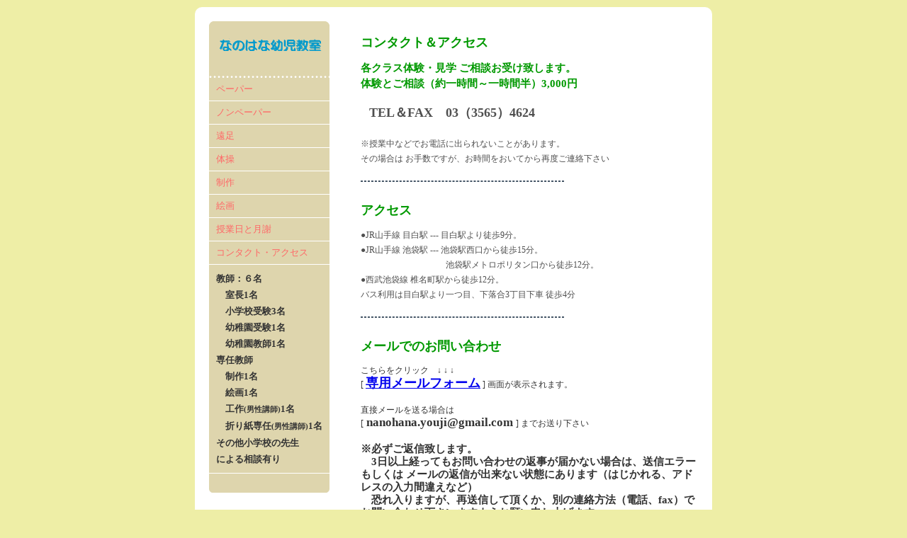

--- FILE ---
content_type: text/html
request_url: https://nanohana-youji.com/contact.html
body_size: 1830
content:
<!DOCTYPE html>
<html lang="ja">
<head>
<!-- Global site tag (gtag.js) - Google Analytics -->
<script async src="https://www.googletagmanager.com/gtag/js?id=UA-5700897-3"></script>
<script>
  window.dataLayer = window.dataLayer || [];
  function gtag(){dataLayer.push(arguments);}
  gtag('js', new Date());

  gtag('config', 'UA-5700897-3');
</script>
<meta name="viewport" content="width=device-width, initial-scale=0.8,maximum-scale=2, user-scalable=yes" >
<meta http-equiv="Content-Type" content="text/html; charset=utf-8" />
<title>コンタクト＆アクセス - なのはな幼児教室 ◎ 立教･慶應･早稲田 他難関校受験のサポート</title>
<meta http-equiv="content-style-type" content="text/css" />

<link href="base.css?01" rel="stylesheet" type="text/css" charset="utf-8" media="all" />
<link href="menu.css?01" rel="stylesheet" type="text/css" charset="utf-8" media="all" />

</head>
<body>

<div id="page">

<!-- base white --><div id="contents">

<!--menu--><div id="menubox"><IFRAME src="./menu.html?02" class="iframe" width="360" height="63" scrolling="no"></IFRAME></div><!--/menu-->
	  
<!-- contents★443pix --><div id="main">
<h1>コンタクト＆アクセス</h1>
<h2>各クラス体験・見学 ご相談お受け致します。<br />
体験とご相談（約一時間～一時間半）3,000円</h2>

	  <div id="st">
　<b style="font-size:18px;">TEL＆FAX　03（3565）4624</b><br /><br />
※授業中などでお電話に出られないことがあります。<br />
その場合は お手数ですが、お時間をおいてから再度ご連絡下さい<br />

<div style="border:1px dashed #445566;margin:20px 0 -10px 0;width:60%;"></div>

<h1>アクセス</h1>
<!--住所公開削除 25.2.8 -->
●JR山手線 目白駅 --- 目白駅より徒歩9分。<br />
●JR山手線 池袋駅 --- 池袋駅西口から徒歩15分。<br />
　　　　　　　　　　池袋駅メトロポリタン口から徒歩12分。<br />
●西武池袋線 椎名町駅から徒歩12分。<br />

バス利用は目白駅より一つ目、下落合3丁目下車 徒歩4分<br />
	  </div>

<div style="border:1px dashed #445566;margin:20px 0 -10px 0;width:60%;"></div>


<h1>メールでのお問い合わせ</h1>

<ol style="line-height:150%;">
<li>こちらをクリック　↓ ↓ ↓</li>
<li>[ <a href="https://form1.fc2.com/form/?id=5a377959b359711e" title="お問い合わせフォーム" style="font-weight:bold;font-size:18px;">専用メールフォーム</a> ] 画面が表示されます。<br /><br />
直接メールを送る場合は<br />[<b style="font-size:17px;"> nanohana.youji@gmail.com </b>] までお送り下さい<br />
</li>
<br />
<li style="font-size:15px;font-weight:bold;">※必ずご返信致します。<br />
　3日以上経ってもお問い合わせの返事が届かない場合は、送信エラーもしくは
メールの返信が出来ない状態にあります（はじかれる、アドレスの入力間違えなど）<br />
　恐れ入りますが、再送信して頂くか、別の連絡方法（電話、fax）でお問い合わせ下さいますようお願い申し上げます。
</ol>

<div style="border:1px dashed #445566;margin:20px 0 -10px 0;width:60%;"></div>

<h1>個人情報の取扱いについて</h1>
<ol style="line-height:160%;">
<li>ご記入頂いた個人情報は、お問い合わせへの対応および確認のためにのみ利用します。</li>
<li>また、この目的のためにお問い合わせの記録を残すことがあります。</li>
</ol>


<!--フォーム終わり-->

<div id="rpt"><a href="./index.html" title="戻る">戻る</a></div>


</div><!-- contents★443pix -->


</div><!-- base white -->
<!-- copyright --><div id="copy">copy rights (c) なのはな幼児教室. All rights reserved.</div><!-- copyright -->
</div>
</body>
</html>

--- FILE ---
content_type: text/html
request_url: https://nanohana-youji.com/menu.html?02
body_size: 657
content:
<!DOCTYPE html>
<html lang="ja">
<head>
<meta charset="UTF-8">
<link rel="stylesheet" href="menu.css">
<title>なのはな幼児教室コンテンツメニュー</title>
</head>
<body scroll="no">


<div id="menu_box">
	 <div class="head"><div id="tit"><a href="index.html" target="_parent"><img src="images/tit.gif" alt="なのはな幼児教室" width="144" height="25" border="0" /></a></div>
	 </div>
	 <ul class="menu">
	 <li class="menu"><a href="paper.html" target="_parent">ペーパー</a></li><li class="menu"><a href="nonppr.html" target="_parent">ノンペーパー</a></li><li class="menu"><a href="play.html" target="_parent">遠足</a></li><li class="menu"><a href="sports.html" target="_parent">体操</a></li><li class="menu"><a href="elaborate.html" target="_parent">制作</a></li><li class="menu"><a href="art.html" target="_parent">絵画</a></li><li class="menu"><a href="pay.html" target="_parent">授業日と月謝</a></li><li class="menu"><a href="./contact.html" target="_parent">コンタクト・アクセス</a></li><li class="menu"><span class="teacher">教師：６名<br />　室長1名<br />　小学校受験3名<br />　幼稚園受験1名<br />　幼稚園教師1名<br />専任教師<br />　制作1名<br />　絵画1名<br />　工作<span style="font-size:11px;">(男性講師)</span>1名<br />　折り紙専任<span style="font-size:11px;">(男性講師)</span>1名<br />その他小学校の先生<br />による相談有り</span></li><img src="images/menu_foot.gif" />
	 </ul>
</div>

<div id="menusp_box">
	 <div class="head"><div id="tit"><a href="index.html" target="_parent"><img src="images/tit.gif" alt="なのはな幼児教室" width="144" height="25" border="0" /></a></div>
		 <form name="" style="padding-top:16px;">
		 <select onchange="parent.location.href = this.options[selectedIndex].value" class="menusp">
		 <option class="menu" value="./index.html" target="_parent" selected>コンテンツメニュー　　　
		 <option value="./">-----------------
		 <option class="menu" value="./paper.html">ペーパー
		 <option class="menu" value="./nonppr.html">ノンペーパー
		 <option class="menu" value="./play.html">遠足
		 <option class="menu" value="./sports.html">体操
		 <option class="menu" value="./elaborate.html">制作
		 <option class="menu" value="./art.html">絵画
		 <option class="menu" value="./pay.html">授業日と月謝
		 <option class="menu" value="./contact.html">コンタクト・アクセス
		 </select>
		 </form>
	 </div>
</div>


</body>
</html>


--- FILE ---
content_type: text/css
request_url: https://nanohana-youji.com/base.css?01
body_size: 1688
content:
/* CSS Document */

body {
	margin:0;padding:0;
	background-color:#EEEEA6;	/*#99cccc;*/
	text-align:center;
	line-height:100%;
	font-family:"�l�r �S�V�b�N","�q���M�m�p�S Pro W3", Verdana;
	font-size:12px;color:#333333;
}

#stlink a:hover{
	color:#ff9900;
}

#page{
	margin:10px auto 0 auto;
	text-align:center;
}
#jump{/*jump menu*/
	text-align:right;
}
#contents{/*base white*/
	border:0px solid;
	border-radius:10px;
	margin:0 0 0 0px;
	background-color:#FFFFFF;
	overflow:auto;
}
#menubox{
	margin:20px 15px 0 20px;
	width:174px;
	height:800px;
	float:left;
	overflow:hidden;
	padding:20px;
}
.iframe{
/*	width:174px; */
	border:0;
	overflow:hidden;
	width:100%;
	height:100%;
}
#main{/*contents*/
	margin:0 0 50px 20px;
	float:left;
	text-align:left;
	overflow:hidden;
}
@media screen and (max-width: 650px) {	/*	�X�}�z�p�@�@*/
	div#menubox{	margin:0px;
			padding:0px;
			width:360px;height:63px;
			overflow:hidden;
	}
	.pp1{		font-size:13px;}
	.pp2{		font-size:13px;}
	div#page{	width:360px;}
	div#contents{	width:360px;}
	div#main{	width:340px;
			margin:0 0 10px 10px;
	}
	img#fleximg{	width:340px;}
	div#rpt{	display:block;}/*	�߂�{�^����\���@*/
	div#exp .txt{	width:310px;	}
	div#exp .s1{	width:150px;	}
	div#exp .s2{	width:305px;	}
	.pc{display:none;}

}
@media screen and (min-width: 651px) {	/*	�o�b�p�@�@�@*/
	div#menubox{	margin:0px;
			width:174px;
			overflow:none;
	}
	div#page{	width:730px;}
	.pp1{		width:410px;}
	.pp2{		width:410px;}
	div#contents{	width:730px;}
	div#main{	width:475px;}
	img#fleximg{	width:443px;}
	#sp{display:none;}
	div#rpt{	display:none;} /*	�߂�{�^���������@*/
	.sp{display:none;}
}




/*text*/
h1{/*green*/
	margin:25px 0 0 0;
	line-height:280%;
	font-size:18px;color:#009900;
}
h2{/*green*/
	margin-bottom:10px;
	padding:0;
	font-size:15px;color:#009900;
	line-height:150%;
}
#st{/*dark gray*/
	margin:20px 0 0 0;
	font-size:12px;color:#4F4F4F;
	line-height:180%;
}
#non{/*	�m���y�[�p�[	*/	
	margin:20px 0 0 0;
	font-size:14px;color:#4F4F4F;
	line-height:180%;
}
#ppr{/*	�y�[�p�[�N���X	*/	
	margin:20px 0 0 0;
	font-size:14px;color:#4F4F4F;
	line-height:180%;
}
#pay{/*	���Ɠ��ƌ���	*/
	margin:20px 0 0 0;
	font-size:13px;color:#4F4F4F;
	line-height:180%;
	font-weight:bold;
}
#pay .text-combine {
  -webkit-text-combine: horizontal;
  -ms-text-combine-horizontal: all;
  text-combine-upright: all;
  line-height:90%;
}


#sts{/*dark gray*/
	margin:20px 0 0 0;
	font-size:11px;color:#4F4F4F;
	line-height:130%;
}
#at{/*pink*/
	font-size:12px;color:#FF3366;
	line-height:180%;
	margin:10px 0 0 0;
}
#sumcls .day{	margin:1px;	padding:1px 1px 1px 30px;	float:left;	width:70px;//	background:#CCEEFF;//	text-align:right;
}
#sumcls .cont{	margin:1px;	padding:1px;	float:left;	width:350px;	font-weight:bold;	//	background:#CCEEFF;
}
#sumcls .time{	margin:1px;	padding:1px;	float:left;	width:150px;	background:#CCEEFF;
}



#rpt{
	width:340px;
	text-align:center;
	font-size:16px;
	margin:30px 0 10px 0;
	float:left;
}



ul{
margin:0;
padding-left:20px;
}
li{
margin:0;
padding:0;
}
#copy{
margin:10px 0 15px 0;
text-align:center;
font-size:10px;color:#FF1493;

}
#cm{
color:#C6E2FF;
margin:0 0 30px 0;
}
#pp{
margin:0 0 0 190px;
}
hr.brd{
width:200px;
border:1px dotted #333333;
}




div.imgflo{
	margin:1px;
	float:left;
	text-align:center;
//	width:220px;
}
div.wid1{	width:160px; padding:5px;}//160
div.wid2{	width:223px;} //233
div.wid3{	width:330px;}
div.wid4{	width:210px;}

.talks{
	margin:0 0 0 24px;
	float:left;
	text-align:left;
	width:190px;
	font-weight:bold;
}
.talkstit{
	font-size:15px;
}


#ppr .pp1{
	float:left;
	margin:3px 3px 20px;
//	width:320px;
	height:auto;
	padding:5px 10px;
	background-color:#FFFFFF;
	border:dotted 3px #66a066;
	border-radius:15px;
}

#ppr .pp2{
	float:left;
	margin:3px 3px 20px;
//	width:320px;
	height:auto;
	padding:5px 10px;
	background-color:#FFFFFF;
	border:dotted 3px #dd66dd;
	border-radius:15px;
}



/*	���ӂ̃y�[�W�̃��C�A�E�g�@*/
#payel{			/*�@�N���@*/
	float:left;
	margin:3px 3px 20px;
	width:320px;
	height:auto;
	padding:5px 5px 20px;
	background-color:#eeffdc;
	border:solid 3px #66a066;
	border-radius:15px;
}
#paymid{		/*�@�N���@*/
	float:left;
	margin:3px 3px 20px;
	width:320px;
	height:auto;
	padding:5px 5px 20px;
	background-color:#fff0cc;
	border:solid 3px #F09033;
	border-radius:15px;
}
#payyng{		/*�@�N���@*/
	float:left;
	margin:3px 3px 20px;
	width:320px;
	height:auto;
	padding:5px 5px 20px;
	background-color:#9FE6F3;
	border:solid 3px #4169E1;
	border-radius:15px;
}
#paysj{			/*�@�c�t���󌱁@*/
	float:left;
	margin:3px 3px 20px;
	width:320px;
	height:auto;
	padding:5px 5px 20px;
	background-color:#ffdddd;
	border:solid 3px #f66666;
	border-radius:15px;
}

#payop{			/*�@�I�v�V�����N���X�@*/
	float:left;
	margin:3px 3px 20px;
	width:320px;
	height:auto;
	padding:5px 5px 20px;
	background-color:#ddfcfc;
	border:solid 3px #66c0c0;
	border-radius:15px;
	font-weight:normal;
}



#pay h2{
	width:100%;
	font-size:15px;
	margin:0px auto 0px auto;
}
#pay a{
	color:#333300;
	text-decoration:none;
}
#pay a:visited{
	color:#333300;
	text-decoration:none;
}
#pay a:hover{
	color:#ff3300;
	text-decoration:none;
}

#pay .time{

	border:2px dotted #339033;
	border-radius:5px;
	float:left;
	width:95px;
	text-align:center;
	margin:3px;
	line-height:150%;
}
#pay .ctr{
	display:block;
	text-align:center;
	padding:0px;
}
#pay .wid1{	width:95px;
		text-align:center;
		margin-left:30px;
}
#pay .wid2{	width:95px; //148
		text-align:center;
		margin-left:40px;
		border:2px dotted #F09033;
}
#pay .wid3{	width:148px;
		border:2px dotted #339033;
}
#pay .wid4{	width:148px;
		text-align:center;
		margin-left:80px;
		border:2px dotted #4169E1;
}

#payel h2{	text-align:center;}
#paymid h2{	text-align:center;}
#payyng h2{	text-align:center;}
#paysj h2{	text-align:center;}
#payop h2{	text-align:center;}

#pay h3{
	text-align:center;
	font-size:13px;
	margin:0px;
}

.cls{		/*�N���X���e*/
	float:left;
	font-size:14px;
//	width:340px;
}

.cls1{		/*�N���X��*/
	float:left;
	width:60px;
	margin-left:0px;
	text-align:right;

}
.cls2{		/*�����*/
	float:left;
	width:140px;
	text-align:right;
}
.cls3{		/*���i*/
	float:left;
	width:90px;
	text-align:right;
}
.cls4{		/*����*/
	float:left;
	width:120px;
	text-align:left;
}


.c_both{
	clear:both;
}


#playpic img{
	float:left;
	border:1px solid #333333;
	margin:3px;
}

#non .titl{
	font-size:14px;
	font-weight:bold;
	line-height:200%;

}
#non .cap{
	float:left;
	font-weight:bold;
	width:100%;
}

#non a{
	color:#333333;
	}
#st .imgf{
	position:relative;top:3px;
}
#ppr .imgf{
	position:relative;top:2px;
	width:12px;
}
#st .titl{
	font-size:14px;
	font-weight:bold;
	line-height:200%;
}


--- FILE ---
content_type: text/css
request_url: https://nanohana-youji.com/menu.css?01
body_size: 542
content:
/* CSS Document */

	div{ border:0px solid;}
@media screen and (min-width: 174px) {	/*	�X�}�z�p�@�@*/
	#menu_box{	display:none;}
	div.head{	width:360px;
			height:60px;
		}
	div#tit{	float:left;
			margin:0 0 0 20px;}
	#menusp_box{	display:block;
			margin-left:10px;
			width:360px;
			height:60px;
			}
	
}
@media screen and (max-width: 175px) {	/*	�o�b�p�@�@�@*/
	#menu_box{	display:block;}
	#menusp_box{	display:none;}
	div.head{	height:80px; /* 186 */
			background-image:url('./images/tit_bg.gif');
		}
	div#tit{	float:left;
			margin:0 0 0 15px;}
	#sp{		display:none;}
}
*{
	margin:0;
	padding:0;
	border:0;
}

.body{
	background-color:#FFFFFF;
	font-family:"�q���M�m�p�S Pro W3";
	font-size:12px;
}

#menu_box{
	margin-left:0px;
	margin-top:0px;
	width:170px;
	background-color:#FFFFFF;	//DED5AD;
	background-repeat:no-repeat;

}
#menusp_box{
	margin-left:0px;
	background-color:#DED5AC;
}

div.head{
	text-align:center;
	background-repeat:no-repeat;
//	background-position:center;

}

#tit{
	padding-top:24px; /* 130 */
	text-align:center;
}

#menusp_box select{
	-webkit-appearance: none;
	-moz-appearance: none;
	appearance: none;
	padding:0 10px;
	height:33px;
	border-radius: 14px;
	font-weight:bold;
	background: url(./images/arrow01.png) right 50% no-repeat, -webkit-linear-gradient(top, #fff 0%,#efebe1 100%);
	background: url(./images/arrow01.png) right 50% no-repeat, linear-gradient(to bottom, #fff 0%,#efebe1 100%);
	background-size: 30px, 100%;
}

#menusp_box option{
	margin:0;padding:0;
	line-height:100%;
}

ul{

}

#menu_box li{
	margin:0;padding:0;
	line-height:100%;
}

ul.menu{
	list-style:none;
}

li.menu a:link,li.menu a:visited{
	display:block;
	margin-bottom:1px;
	padding:8px 0 8px 10px;
	font-size:13px;
	color:#FF6666;
	text-decoration:none;
	background-color:#DED5AD;
}
li.menu .teacher{
	display:block;
	margin-bottom:1px;
	padding:8px 0 8px 10px;
	font-size:13px;
	color:#333333;
	text-decoration:none;
	background-color:#DED5AD;
	font-weight:bold;
	line-height:180%;
}

li.menu a:hover{
	background-color:#FFFFCC;
}


--- FILE ---
content_type: text/css
request_url: https://nanohana-youji.com/menu.css
body_size: 542
content:
/* CSS Document */

	div{ border:0px solid;}
@media screen and (min-width: 174px) {	/*	�X�}�z�p�@�@*/
	#menu_box{	display:none;}
	div.head{	width:360px;
			height:60px;
		}
	div#tit{	float:left;
			margin:0 0 0 20px;}
	#menusp_box{	display:block;
			margin-left:10px;
			width:360px;
			height:60px;
			}
	
}
@media screen and (max-width: 175px) {	/*	�o�b�p�@�@�@*/
	#menu_box{	display:block;}
	#menusp_box{	display:none;}
	div.head{	height:80px; /* 186 */
			background-image:url('./images/tit_bg.gif');
		}
	div#tit{	float:left;
			margin:0 0 0 15px;}
	#sp{		display:none;}
}
*{
	margin:0;
	padding:0;
	border:0;
}

.body{
	background-color:#FFFFFF;
	font-family:"�q���M�m�p�S Pro W3";
	font-size:12px;
}

#menu_box{
	margin-left:0px;
	margin-top:0px;
	width:170px;
	background-color:#FFFFFF;	//DED5AD;
	background-repeat:no-repeat;

}
#menusp_box{
	margin-left:0px;
	background-color:#DED5AC;
}

div.head{
	text-align:center;
	background-repeat:no-repeat;
//	background-position:center;

}

#tit{
	padding-top:24px; /* 130 */
	text-align:center;
}

#menusp_box select{
	-webkit-appearance: none;
	-moz-appearance: none;
	appearance: none;
	padding:0 10px;
	height:33px;
	border-radius: 14px;
	font-weight:bold;
	background: url(./images/arrow01.png) right 50% no-repeat, -webkit-linear-gradient(top, #fff 0%,#efebe1 100%);
	background: url(./images/arrow01.png) right 50% no-repeat, linear-gradient(to bottom, #fff 0%,#efebe1 100%);
	background-size: 30px, 100%;
}

#menusp_box option{
	margin:0;padding:0;
	line-height:100%;
}

ul{

}

#menu_box li{
	margin:0;padding:0;
	line-height:100%;
}

ul.menu{
	list-style:none;
}

li.menu a:link,li.menu a:visited{
	display:block;
	margin-bottom:1px;
	padding:8px 0 8px 10px;
	font-size:13px;
	color:#FF6666;
	text-decoration:none;
	background-color:#DED5AD;
}
li.menu .teacher{
	display:block;
	margin-bottom:1px;
	padding:8px 0 8px 10px;
	font-size:13px;
	color:#333333;
	text-decoration:none;
	background-color:#DED5AD;
	font-weight:bold;
	line-height:180%;
}

li.menu a:hover{
	background-color:#FFFFCC;
}
